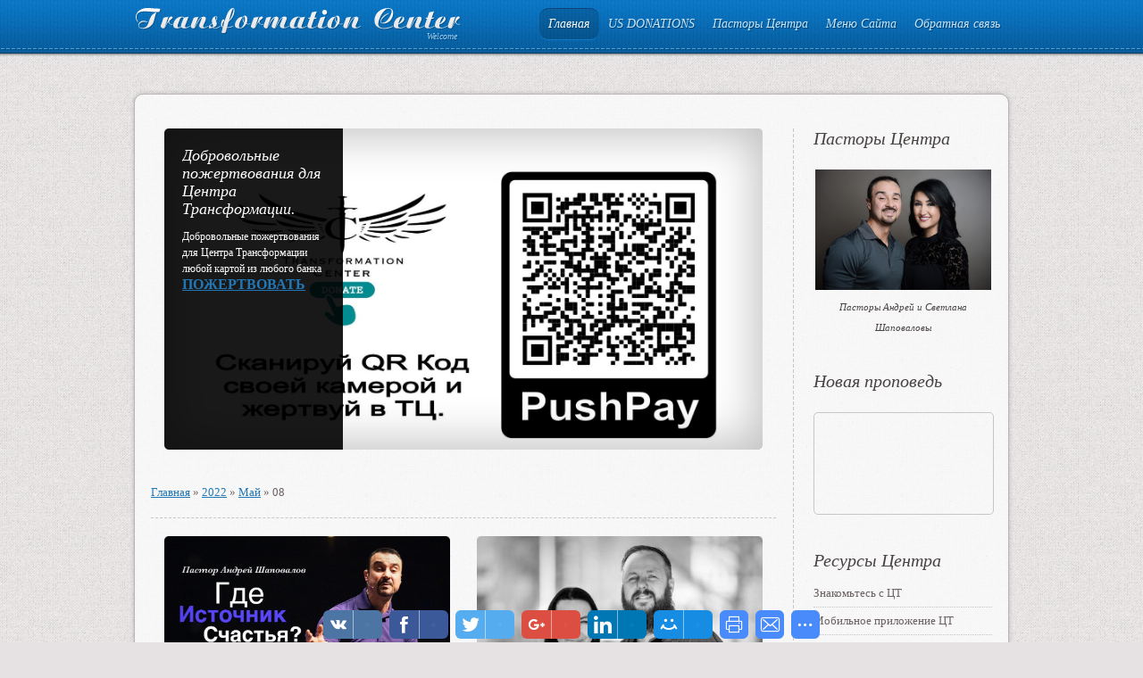

--- FILE ---
content_type: text/html; charset=UTF-8
request_url: http://g12life.org/blog/2022-05-08
body_size: 11698
content:
<!doctype html>
<html>
<head>
<meta charset="utf-8">
<title>08 Мая 2022 - Главная Страница - Transformation Center</title>
<link type="text/css" rel="StyleSheet" href="/_st/my.css" />

	<link rel="stylesheet" href="/.s/src/base.min.css" />
	<link rel="stylesheet" href="/.s/src/layer7.min.css" />

	<script src="/.s/src/jquery-1.12.4.min.js"></script>
	
	<script src="/.s/src/uwnd.min.js"></script>
	<script src="//s53.ucoz.net/cgi/uutils.fcg?a=uSD&ca=2&ug=999&isp=1&r=0.306107855044736"></script>
	<link rel="stylesheet" href="/.s/src/ulightbox/ulightbox.min.css" />
	<link rel="stylesheet" href="/.s/src/social.css" />
	<script src="/.s/src/ulightbox/ulightbox.min.js"></script>
	<script>
/* --- UCOZ-JS-DATA --- */
window.uCoz = {"layerType":7,"uLightboxType":1,"ssid":"044704237176142172222","language":"ru","country":"US","sign":{"7287":"Перейти на страницу с фотографией.","7254":"Изменить размер","3238":"Опции","5458":"Следующий","7251":"Запрошенный контент не может быть загружен. Пожалуйста, попробуйте позже.","5255":"Помощник","7252":"Предыдущий","3125":"Закрыть","7253":"Начать слайд-шоу","210178":"Замечания","10075":"Обязательны для выбора"},"module":"blog","site":{"id":"fg12life","domain":"g12life.org","host":"g12life.ucoz.org"}};
/* --- UCOZ-JS-CODE --- */
 function uSocialLogin(t) {
			var params = {"vkontakte":{"width":790,"height":400},"facebook":{"height":520,"width":950},"google":{"width":700,"height":600},"ok":{"width":710,"height":390},"yandex":{"height":515,"width":870}};
			var ref = escape(location.protocol + '//' + ('g12life.org' || location.hostname) + location.pathname + ((location.hash ? ( location.search ? location.search + '&' : '?' ) + 'rnd=' + Date.now() + location.hash : ( location.search || '' ))));
			window.open('/'+t+'?ref='+ref,'conwin','width='+params[t].width+',height='+params[t].height+',status=1,resizable=1,left='+parseInt((screen.availWidth/2)-(params[t].width/2))+',top='+parseInt((screen.availHeight/2)-(params[t].height/2)-20)+'screenX='+parseInt((screen.availWidth/2)-(params[t].width/2))+',screenY='+parseInt((screen.availHeight/2)-(params[t].height/2)-20));
			return false;
		}
		function TelegramAuth(user){
			user['a'] = 9; user['m'] = 'telegram';
			_uPostForm('', {type: 'POST', url: '/index/sub', data: user});
		}
function loginPopupForm(params = {}) { new _uWnd('LF', ' ', -250, -100, { closeonesc:1, resize:1 }, { url:'/index/40' + (params.urlParams ? '?'+params.urlParams : '') }) }
/* --- UCOZ-JS-END --- */
</script>

	<style>.UhideBlock{display:none; }</style>
	<script type="text/javascript">new Image().src = "//counter.yadro.ru/hit;noadsru?r"+escape(document.referrer)+(screen&&";s"+screen.width+"*"+screen.height+"*"+(screen.colorDepth||screen.pixelDepth))+";u"+escape(document.URL)+";"+Date.now();</script><script>new Image().src = "https://counter.yadro.ru/hit;s53s65counter?r"+escape(document.referrer)+((typeof(screen)=="undefined")?"":";s"+screen.width+"*"+screen.height+"*"+(screen.colorDepth?screen.colorDepth:screen.pixelDepth))+";u"+escape(document.URL)+";h"+escape(document.title.substring(0,150))+";"+Math.random();</script>
</head>
<body>
<div id="utbr8214" rel="s53"></div>
<div id="overlay">
<!--U1AHEADER1Z-->
<header>
<div id="header">
<div class="wrapper">
<div class="site-names"><span class="site-n"><a href="http://g12life.org/">Transformation Center</a></span><span class="site-d"><!-- <logo> -->Welcome<!-- </logo> --></span></div>
<nav>
<div id="catmenu">
<!-- <sblock_menu> -->
<!-- <bc> --><div id="uMenuDiv1" class="uMenuV" style="position:relative;"><ul class="uMenuRoot">
<li><div class="umn-tl"><div class="umn-tr"><div class="umn-tc"></div></div></div><div class="umn-ml"><div class="umn-mr"><div class="umn-mc"><div class="uMenuItem"><a href="/"><span>Главная</span></a></div></div></div></div><div class="umn-bl"><div class="umn-br"><div class="umn-bc"><div class="umn-footer"></div></div></div></div></li>
<li><div class="umn-tl"><div class="umn-tr"><div class="umn-tc"></div></div></div><div class="umn-ml"><div class="umn-mr"><div class="umn-mc"><div class="uMenuItem"><a href="https://pushpay.com/g/g12life"><span>US DONATIONS</span></a></div></div></div></div><div class="umn-bl"><div class="umn-br"><div class="umn-bc"><div class="umn-footer"></div></div></div></div></li>
<li style="position:relative;"><div class="umn-tl"><div class="umn-tr"><div class="umn-tc"></div></div></div><div class="umn-ml"><div class="umn-mr"><div class="umn-mc"><div class="uMenuItem"><div class="uMenuArrow"></div><a href="/"><span>Пасторы Центра</span></a></div></div></div></div><div class="umn-bl"><div class="umn-br"><div class="umn-bc"><div class="umn-footer"></div></div></div></div><ul style="display:none;">
<li><div class="uMenuItem"><a href="http://g12life.org/load/materialy_i_dokumenty/pastory_centra_transformacii/7-1-0-22"><span>Пасторы Андрей и Светлана</span></a></div></li>
<li><div class="uMenuItem"><a href="http://g12life.org/blog/propovedi_pastora/1-0-1"><span>Архив Проповедей Пастора</span></a></div></li>
<li><div class="uMenuItem"><a href="http://g12life.org/publ/1"><span>Статьи Пастора</span></a></div></li>
<li><div class="uMenuItem"><a href="https://twitter.com/PastorAndrey" target="_blank"><span>Twitter Пастора</span></a></div></li>
<li><div class="uMenuItem"><a href="http://instagram.com/tccipastor" target="_blank"><span>Instagram Пастора</span></a></div></li>
<li><div class="uMenuItem"><a href="http://shapovalov.us/" target="_blank"><span>Сайт Пастора</span></a></div></li>
<li><div class="uMenuItem"><a href="http://g12life.org/load/materialy_i_dokumenty/blagoslovi_pastora/7-1-0-24"><span>Благослови Семью Пастора</span></a></div></li></ul></li>
<li style="position:relative;"><div class="umn-tl"><div class="umn-tr"><div class="umn-tc"></div></div></div><div class="umn-ml"><div class="umn-mr"><div class="umn-mc"><div class="uMenuItem"><div class="uMenuArrow"></div><a href="/"><span>Меню Сайта</span></a></div></div></div></div><div class="umn-bl"><div class="umn-br"><div class="umn-bc"><div class="umn-footer"></div></div></div></div><ul style="display:none;">
<li><div class="uMenuItem"><a href="http://g12life.org/load/materialy_i_dokumenty/nashi_koordinaty/7-1-0-6" target="_blank"><span>Адрес и график</span></a></div></li>
<li><div class="uMenuItem"><a href="/index/0-2"><span>О сайте</span></a></div></li>
<li><div class="uMenuItem"><a href="http://g12life.org/blog/transformation_center_tv_prjamaja_transljacija/2014-05-05-7"><span>Прямая Трансляция (Live TV)</span></a></div></li>
<li><div class="uMenuItem"><a href="http://g12life.org/blog/transformation_center_online_radio_24_7/2014-01-02-12"><span>Радио Центра (24/7)</span></a></div></li>
<li><div class="uMenuItem"><a href="/load"><span>Архив Ресурсов</span></a></div></li>
<li><div class="uMenuItem"><a href="/publ"><span>Архив Материалов</span></a></div></li>
<li><div class="uMenuItem"><a href="http://g12life.org/load/materialy_centra/verouchenie_tcci/verouchenie_tcci/8-1-0-54"><span>Вероучение TCCI</span></a></div></li>
<li><div class="uMenuItem"><a href="http://g12life.org/load/materialy_i_dokumenty/pozhertvovanie/7-1-0-23"><span>Пожертвование</span></a></div></li>
<li><div class="uMenuItem"><a href="/faq"><span>FAQ (вопрос/ответ)</span></a></div></li></ul></li>
<li><div class="umn-tl"><div class="umn-tr"><div class="umn-tc"></div></div></div><div class="umn-ml"><div class="umn-mr"><div class="umn-mc"><div class="uMenuItem"><a href="/load/obratnaja_svjaz/1-1-0-3"><span>Обратная связь</span></a></div></div></div></div><div class="umn-bl"><div class="umn-br"><div class="umn-bc"><div class="umn-footer"></div></div></div></div></li></ul></div><script>$(function(){_uBuildMenu('#uMenuDiv1',0,document.location.href+'/','uMenuItemA','uMenuArrow',2500);})</script><!-- </bc> -->
<!-- </sblock_menu> -->
<div class="clr"></div>
</div>
</nav>
<div class="clr"></div>
</div>
</div>
</header>
<!--/U1AHEADER1Z-->
<div class="wrapper">
<div id="casing">
<div id="cas-s">
<!-- <middle> -->
<section>
<div id="content">
<!--U1SLIDER1Z--><div id="slider-b">
<div id="slider" class="flexslider">
<ul class="slides">
<li class="slide"> <a href="http://g12life.org/blog/dobrovolnye_pozhertvovanija_dlja_centra_transformacii_ljuboj_kartoj_iz_ljubogo_banka/2026-12-31-2488" class="slider-lnk"><img src="/_bl/24/95615150.jpg" alt="Добровольные пожертвования для Центра Трансформации."/><span class="post-shd"><span class="post-vw"></span></span></a> <div class="caption"> <div class="slide-dsc"> <div class="slide-ttl">Добровольные пожертвования для Центра Трансформации.</div> <div class="slide-txt"><script async src="https://pagead2.googlesyndication.com/pagead/js/adsbygoogle.js?client=ca-pub-7320471510738622"  crossorigin="anonymous"></script> <p><span style="font-size:12px;">Добровольные пожертвования для Центра Трансформации любой картой из любого банка</span><br /> <span style="font-size:16px;"><a href="https://pushpay.com/kiosk/g12life/OUfnl-LxpqjGumOhU5iQDA?src=wg-country-not-supported&amp;a=1&amp;f%5B0%5D=Tithes" target="_blank"><strong>ПОЖЕРТВОВАТЬ </strong></a></span></p>  <p>&nbsp;</p></div> </div> </div> </li><li class="slide"> <a href="http://g12life.org/blog/transformation_center_tv_prjamaja_transljacija_124_live_stream/2026-12-31-3116" class="slider-lnk"><img src="/_bl/31/35715574.jpg" alt="Transformation Center TV - Прямая трансляция &#124; Live Stream"/><span class="post-shd"><span class="post-vw"></span></span></a> <div class="caption"> <div class="slide-dsc"> <div class="slide-ttl">Transformation Center TV - Прямая трансляция &#124; Live Stream</div> <div class="slide-txt"><p><b>ПРЯМЫЕ ОНЛАЙН ТВ ТРАНСЛЯЦИИ </b><br /> <a href="https://www.youtube.com/user/TCCISouth/live" target="_blank">Смотрите нас в прямом эфире</a><a href="http://www.ustream.tv/channel/tcci-tv" target="_blank"> </a><br /> <b>Воскресенье 10:00</b> (Время Сиэтла)<br /> <b>Пятница 20:00</b> (Время Сиэтла)</p></div> </div> </div> </li><li class="slide"> <a href="http://g12life.org/blog/24_7_propovedi_i_molitvy_centra_transformacii/2026-12-29-3117" class="slider-lnk"><img src="/_bl/31/61807392.jpg" alt="24/7 Проповеди и молитвы Центра Трансформации"/><span class="post-shd"><span class="post-vw"></span></span></a> <div class="caption"> <div class="slide-dsc"> <div class="slide-ttl">24/7 Проповеди и молитвы Центра Трансформации</div> <div class="slide-txt"><p><span style="font-size:14px;"><strong>Проповеди и Молитвы<br /> Центра Трансформации 24/7</strong><br /> <span style="font-family:Arial,Helvetica,sans-serif;">Проповеди <a href="https://www.youtube.com/@AndreyShapovalovOfficial/streams">https://youtube.com</a><br /> Молитвы <a href="https://www.youtube.com/@TCCIcenter/streams">https://youtube.com</a></span></span></p></div> </div> </div> </li><li class="slide"> <a href="http://g12life.org/blog/slijanie_s_dukhom_pastor_andrej_shapovalov_01_02_26/2026-02-01-3732" class="slider-lnk"><img src="/_bl/37/78222497.jpg" alt="«СЛИЯНИЕ С ДУХОМ» Пастор Андрей Шаповалов (01/02/26)"/><span class="post-shd"><span class="post-vw"></span></span></a> <div class="caption"> <div class="slide-dsc"> <div class="slide-ttl">«СЛИЯНИЕ С ДУХОМ» Пастор Андрей Шаповалов (01/02/26)</div> <div class="slide-txt"><p>Персональное присутствие как единственное основание в последнее время Мы живём во время, когда Бог сотрясает всё, что может быть поколеблено.</p></div> </div> </div> </li><li class="slide"> <a href="http://g12life.org/blog/podschitaj_zatraty_pastor_daniil_shapovalov_01_02_26/2026-02-01-3734" class="slider-lnk"><img src="/_bl/37/39607025.jpg" alt="«Подсчитай затраты» Пастор Даниил Шаповалов (01/02/26)"/><span class="post-shd"><span class="post-vw"></span></span></a> <div class="caption"> <div class="slide-dsc"> <div class="slide-ttl">«Подсчитай затраты» Пастор Даниил Шаповалов (01/02/26)</div> <div class="slide-txt"><p>&laquo;Подсчитай затраты&raquo; Пастор Даниил Шаповалов (01/02/26)</p></div> </div> </div> </li>
</ul>
<span class="scorn ctl"></span>
<span class="scorn ctr"></span>
<span class="scorn cbl"></span>
<span class="scorn cbr"></span>
</div>
<script type="text/javascript">
$(document).ready(function(){
$("#slider.flexslider").flexslider({
animation: "slide",
easing: "easeOutExpo",
slideshowSpeed: 5000,
animationSpeed: 1000,
directionNav: false
});
});
</script>
</div><!--/U1SLIDER1Z-->
<!-- <body> --><div class="dt-bar"><a href="/blog/"><!--<s5176>-->Главная<!--</s>--></a> » <a class="dateBar breadcrumb-item" href="/blog/2022-00">2022</a> <span class="breadcrumb-sep">&raquo;</span> <a class="dateBar breadcrumb-item" href="/blog/2022-05">Май</a> <span class="breadcrumb-sep">&raquo;</span> <span class="breadcrumb-curr">08</span></div>
<table border="0" width="100%" cellspacing="0" cellpadding="0" class="dayAllEntries"><tr><td class="archiveEntries"><div id="entryID2994"><div class="post-i">
<div class="post-ib">
<a href="/_bl/29/46541191.jpg" class="post-lnk ulightbox">
<span class="post-img">
<span class="post-shd">
<span class="post-vw"></span>
</span>
<img src="/_bl/29/46541191.jpg" alt="Пастор Андрей Шаповалов «Где источник счастья?» &#124; Pastor Andrey Shapovalov «Where is the source of happiness?» (05/08/22)" />
<span class="scorn ctl"></span>
<span class="scorn ctr"></span>
<span class="scorn cbl"></span>
<span class="scorn cbr"></span>
</span>
</a>
</div>
<div class="post-tb">
<div class="post-ttl"><a href="/blog/pastor_andrej_shapovalov_gde_istochnik_schastja_124_pastor_andrey_shapovalov_where_is_the_source_of_happiness_05_08_22/2022-05-08-2994">Пастор Андрей Шаповалов «Где источник счастья?» &#124; Pastor Andrey Shapovalov «Where is the source of happiness?» (05/08/22)</a></div>
<div class="post-mt">
2022-05-08
</div>
<div class="post-txt"><p>Счастлив ли ты? Честно сказать это самый простой и примитивный вопрос, но ответить на него очень сложно...</p></div>
</div>
<div class="clr"></div>
<div class="post-mr"><a href="/blog/pastor_andrej_shapovalov_gde_istochnik_schastja_124_pastor_andrey_shapovalov_where_is_the_source_of_happiness_05_08_22/2022-05-08-2994">Подробнее →</a></div>
</div></div><div id="entryID2997"><div class="post-i">
<div class="post-ib">
<a href="/_bl/29/97420334.jpg" class="post-lnk ulightbox">
<span class="post-img">
<span class="post-shd">
<span class="post-vw"></span>
</span>
<img src="/_bl/29/97420334.jpg" alt="Пастор Евгений Шипук «Где твоя вера?» (Portland) (05/08/22)" />
<span class="scorn ctl"></span>
<span class="scorn ctr"></span>
<span class="scorn cbl"></span>
<span class="scorn cbr"></span>
</span>
</a>
</div>
<div class="post-tb">
<div class="post-ttl"><a href="/blog/pastor_evgenij_shipuk_gde_tvoja_vera_portland_05_08_22/2022-05-08-2997">Пастор Евгений Шипук «Где твоя вера?» (Portland) (05/08/22)</a></div>
<div class="post-mt">
2022-05-08
</div>
<div class="post-txt"><p>Пастор Евгений Шипук &laquo;Где твоя вера?&raquo; (Portland) (05/08/22)</p></div>
</div>
<div class="clr"></div>
<div class="post-mr"><a href="/blog/pastor_evgenij_shipuk_gde_tvoja_vera_portland_05_08_22/2022-05-08-2997">Подробнее →</a></div>
</div></div></td></tr></table><!-- </body> -->
</div>
</section>
<aside>
<div id="sidebar">
<!--U1CLEFTER1Z--><!-- <block1> -->
<div class="sidebox"><div class="sidetitle"><span><!-- <bt> -->Пасторы Центра</span><br><br><div align="center"><a href="http://g12life.org/load/materialy_i_dokumenty/pastory_centra_transformacii/7-1-0-22" target="_self"><img src="http://shapovalov.us/_ph/1/680758360.jpg" width="197" height="135"></a><br><span style="font-size: 8pt;">Пасторы Андрей и Светлана<br>Шаповаловы</span><br></div></div>
 <!-- </bc> --></div>
<!-- </block1> -->

<div class="sidebox"><div class="sidetitle"><span>Новая проповедь<!-- </bt> --></span></div>
<p style="text-align: center;"><iframe width="200" height="113" src="https://www.youtube.com/embed/0m0J1I_11U0?si=s0aGOv2-DbnbsxbR" title="YouTube video player" frameborder="0" allow="accelerometer; autoplay; clipboard-write; encrypted-media; gyroscope; picture-in-picture; web-share" referrerpolicy="strict-origin-when-cross-origin" allowfullscreen></iframe></p>
<div class="sidebox"><div class="sidetitle"><span><!-- <bt> --><br>Ресурсы Центра<!-- </bt> --></span></div>
 <div class="inner"><!-- <bc> --><ul>
 <li><a href="http://g12life.org/blog/transformation_center_10_years_anniversary_december_28_2014_5_00_pm_124_desjatiletnij_jubilej_centra_transformacii_dekabr_28_2014_17_00/2015-01-18-1011">Знакомьтесь с ЦТ</a></li>
 <li><a href="http://g12life.org/blog/privet_semja_u_nas_otlichnaja_novost_uzhe_sozdan_nash_tcci_app/2020-07-23-2474">Мобильное приложение ЦТ</a></li>
 <li><a href="http://g12life.org/news">Предстоящие события</a></li>
 <li><a href="http://g12life.org/publ/audio_arkhiv/audio_arkhiv_mp3/2-1-0-19">Аудио (Архив)</a></li>
 <li><a href="http://g12life.org/publ/video_arkhiv/3">Видео (Архив)</a></li>
 <li><a href="http://g12life.org/blog/propovedi_pastora/1-0-1">Проповеди пастора</a></li>
 <li><a href="http://g12life.org/blog/drugie_propovedniki_v_tcci/1-0-5">Проповеди команды</a></li>
 <li><a href="http://g12life.org/publ/konferencii/5">Конференции</a></li>
 <li><a href="http://g12life.org/blog/shkoly/1-0-15">Школы</a></li>
 <li><a href="http://g12life.org/blog/domashki_s_pastorom_andreem/1-0-16">Домашки</a></li>
 <li><a href="http://g12life.org/blog/molitvy_centra/1-0-9">Молитвы TCCI</a></li> 
 <li><a href="http://g12life.org/blog/remiksy/1-0-11">Ремиксы</a></li>
 <li><a href="http://g12life.org/blog/tc_band_worship/1-0-3">TC Band Worship</a></li>
 <li><a href="http://g12life.org/publ/audio_arkhiv/skachat_muzyku/2-1-0-112">Музыка</a></li>
 <li><a href="http://g12life.org/publ/1">Статьи</a></li>
 <li><a href="http://g12life.org/blog/knigi/1-0-13">Книги</a></li>
 <li><a href="http://g12life.org/load/materialy_i_dokumenty/material_po_vedeniju_g12/7-1-0-11">Ведение G12</a></li>
 <li><a href="http://g12life.org/load/materialy_i_dokumenty/material_po_inkaunteru/7-1-0-20">Инкаунтер</a></li>
 <li><a href="http://g12life.org/blog/svidetelstva_i_otzyvy/1-0-10">Cвидетельства</a></li>
 <li><a href="http://g12life.org/load/kalendar_sobytij/kalendar_sobytij_centra/5-1-0-5">Календарь событий</a></li>
 <li><a href="javascript://" onclick="window.open('ht'+'tp://users3.smartgb.com/g/g.php?a=s&amp;i=g32-03513-df');return false;" rel="nofollow">Гостевая книга</a></li>
 <li><a href="http://g12life.org/load/materialy_i_dokumenty/nashi_koordinaty/7-1-0-6">Наши координаты</a></li>
 <li><a href="http://g12life.org/load/materialy_i_dokumenty/pozhertvovanie/7-1-0-23">Пожертвование</a></li>
 <li><a href="javascript://" onclick="window.open('ht'+'tp://pushpay.com/g/g12life');return false;" rel="nofollow">US Donations</a></li>
 <li><a href="javascript://" onclick="window.open('ht'+'tp://g12vision.net');return false;" rel="nofollow">Церкви в Завете (TCCN)</a></li>
 
<head><script async src="https://pagead2.googlesyndication.com/pagead/js/adsbygoogle.js?client=ca-pub-7320471510738622"
 crossorigin="anonymous"></script>
</head>
 </ul><!-- </bc> --></div>
 <div class="clr">&nbsp;</div>
 </div>
<!-- </block1> -->

<!-- <block2> -->

<div class="box bg-color1">
 <div class="indents">
 <div class="sidetitle"><!-- <bt> --><!--<s5158>--><!--<s5158>--><!--<s5158>--><!--<s5158>-->Форма входа<!--</s>--><!--</s>--><!--</s>--><!--</s>--><!-- </bt> --></div>
 <div class="blockcontent"><!-- <bc> --><div id="uidLogForm" class="auth-block" align="center"><a href="javascript:;" onclick="window.open('https://login.uid.me/?site=fg12life&ref='+escape(location.protocol + '//' + ('g12life.org' || location.hostname) + location.pathname + ((location.hash ? ( location.search ? location.search + '&' : '?' ) + 'rnd=' + Date.now() + location.hash : ( location.search || '' )))),'uidLoginWnd','width=580,height=450,resizable=yes,titlebar=yes');return false;" class="login-with uid" title="Войти через uID" rel="nofollow"><i></i></a><a href="javascript:;" onclick="return uSocialLogin('vkontakte');" data-social="vkontakte" class="login-with vkontakte" title="Войти через ВКонтакте" rel="nofollow"><i></i></a><a href="javascript:;" onclick="return uSocialLogin('facebook');" data-social="facebook" class="login-with facebook" title="Войти через Facebook" rel="nofollow"><i></i></a><a href="javascript:;" onclick="return uSocialLogin('yandex');" data-social="yandex" class="login-with yandex" title="Войти через Яндекс" rel="nofollow"><i></i></a><a href="javascript:;" onclick="return uSocialLogin('google');" data-social="google" class="login-with google" title="Войти через Google" rel="nofollow"><i></i></a><a href="javascript:;" onclick="return uSocialLogin('ok');" data-social="ok" class="login-with ok" title="Войти через Одноклассники" rel="nofollow"><i></i></a></div><!-- </bc> --></div>
 </div>
 </div>

<!-- </block2> -->

<!-- <block9881> -->

<div class="sidebox"><div class="sidetitle"><span><!-- <bt> -->Предстоящие события<!-- </bt> --></span></div>
 <div class="inner"><!-- <bc> --><div class="pop-i"> <div class="pop-ib">  <a href="http://g12life.org/news/inkauntery_2026_124_encounters_2026/2026-12-01-44" class="pop-lnk"> <span class="pop-img"> <span class="pop-shd"> <span class="pop-vw"></span> </span> <img src="http://g12life.org/_nw/0/37543149.jpg" alt="Инкаунтеры 2026 Encounters 2026" /> <span class="scorn ctl"></span> <span class="scorn ctr"></span> <span class="scorn cbl"></span> <span class="scorn cbr"></span> </span> </a>  </div> <div class="pop-tb"> <div class="pop-ttl"><a href="http://g12life.org/news/inkauntery_2026_124_encounters_2026/2026-12-01-44">Инкаунтеры 2026 Encounters 2026</a></div> </div> <div class="clr"></div> </div><!-- </bc> --></div>
 <div class="clr">&nbsp;</div>
 </div>

<!-- </block9881> -->

<!-- <block10> -->

<div class="sidebox"><div class="sidetitle"><span><!-- <bt> --><!--<s5171>-->Календарь<!--</s>--><!-- </bt> --></span></div>
 <div class="inner"><div align="center"><!-- <bc> -->
		<table border="0" cellspacing="1" cellpadding="2" class="calTable">
			<tr><td align="center" class="calMonth" colspan="7"><a title="Апрель 2022" class="calMonthLink cal-month-link-prev" rel="nofollow" href="/blog/2022-04">&laquo;</a>&nbsp; <a class="calMonthLink cal-month-current" rel="nofollow" href="/blog/2022-05">Май 2022</a> &nbsp;<a title="Июнь 2022" class="calMonthLink cal-month-link-next" rel="nofollow" href="/blog/2022-06">&raquo;</a></td></tr>
		<tr>
			<td align="center" class="calWday">Пн</td>
			<td align="center" class="calWday">Вт</td>
			<td align="center" class="calWday">Ср</td>
			<td align="center" class="calWday">Чт</td>
			<td align="center" class="calWday">Пт</td>
			<td align="center" class="calWdaySe">Сб</td>
			<td align="center" class="calWdaySu">Вс</td>
		</tr><tr><td>&nbsp;</td><td>&nbsp;</td><td>&nbsp;</td><td>&nbsp;</td><td>&nbsp;</td><td>&nbsp;</td><td align="center" class="calMdayIs"><a class="calMdayLink" href="/blog/2022-05-01" title="2 Сообщений">1</a></td></tr><tr><td align="center" class="calMday">2</td><td align="center" class="calMday">3</td><td align="center" class="calMday">4</td><td align="center" class="calMday">5</td><td align="center" class="calMdayIs"><a class="calMdayLink" href="/blog/2022-05-06" title="1 Сообщений">6</a></td><td align="center" class="calMday">7</td><td align="center" class="calMdayIsA"><a class="calMdayLink" href="/blog/2022-05-08" title="2 Сообщений">8</a></td></tr><tr><td align="center" class="calMdayIs"><a class="calMdayLink" href="/blog/2022-05-09" title="1 Сообщений">9</a></td><td align="center" class="calMdayIs"><a class="calMdayLink" href="/blog/2022-05-10" title="1 Сообщений">10</a></td><td align="center" class="calMday">11</td><td align="center" class="calMday">12</td><td align="center" class="calMdayIs"><a class="calMdayLink" href="/blog/2022-05-13" title="1 Сообщений">13</a></td><td align="center" class="calMday">14</td><td align="center" class="calMdayIs"><a class="calMdayLink" href="/blog/2022-05-15" title="3 Сообщений">15</a></td></tr><tr><td align="center" class="calMday">16</td><td align="center" class="calMday">17</td><td align="center" class="calMday">18</td><td align="center" class="calMday">19</td><td align="center" class="calMdayIs"><a class="calMdayLink" href="/blog/2022-05-20" title="1 Сообщений">20</a></td><td align="center" class="calMday">21</td><td align="center" class="calMdayIs"><a class="calMdayLink" href="/blog/2022-05-22" title="3 Сообщений">22</a></td></tr><tr><td align="center" class="calMday">23</td><td align="center" class="calMday">24</td><td align="center" class="calMday">25</td><td align="center" class="calMday">26</td><td align="center" class="calMdayIs"><a class="calMdayLink" href="/blog/2022-05-27" title="1 Сообщений">27</a></td><td align="center" class="calMday">28</td><td align="center" class="calMdayIs"><a class="calMdayLink" href="/blog/2022-05-29" title="4 Сообщений">29</a></td></tr><tr><td align="center" class="calMday">30</td><td align="center" class="calMday">31</td></tr></table><!-- </bc> --></div></div>
 <div class="clr">&nbsp;</div>
 </div>

<!-- </block10> -->

<!-- <block7> -->

<div class="box bg-color2">
 <div class="indents">
 <div class="sidetitle"><!-- <bt> --><!--<s3163>-->Поиск<!--</s>--><!-- </bt> --></div>
 <div class="blockcontent"><div align="center"><!-- <bc> -->
		<div class="searchForm">
			<form onsubmit="this.sfSbm.disabled=true" method="get" style="margin:0" action="/search/">
				<div align="center" class="schQuery">
					<input type="text" name="q" maxlength="30" size="20" class="queryField" />
				</div>
				<div align="center" class="schBtn">
					<input type="submit" class="searchSbmFl" name="sfSbm" value="Найти" />
				</div>
				<input type="hidden" name="t" value="0">
			</form>
		</div><!-- </bc> --></div></div>
 </div>
 </div>

<!-- </block7> -->

<!-- <block3156> -->

<div class="sidebox"><div class="sidetitle"><span><!-- <bt> -->Метки<!-- </bt> --></span></div>
 <div class="inner"><!-- <bc> --><noindex><a style="font-size:8pt;" href="/search/g12/" rel="nofollow" class="eTag eTagGr8">g12</a> <a style="font-size:8pt;" href="/search/%D0%92%D1%81%D1%82%D1%80%D0%B5%D1%87%D0%B0%20%D1%81%20%D0%91%D0%BE%D0%B3%D0%BE%D0%BC/" rel="nofollow" class="eTag eTagGr8">Встреча с Богом</a> <a style="font-size:8pt;" href="/search/%D0%98%D0%BD%D0%BA%D0%B0%D1%83%D0%BD%D1%82%D0%B5%D1%80/" rel="nofollow" class="eTag eTagGr8">Инкаунтер</a> <a style="font-size:8pt;" href="/search/%D0%9E%D1%81%D0%B2%D0%BE%D0%B1%D0%BE%D0%B6%D0%B4%D0%B5%D0%BD%D0%B8%D0%B5/" rel="nofollow" class="eTag eTagGr8">Освобождение</a> <a style="font-size:14pt;" href="/search/%D0%9C%D0%BE%D0%BB%D0%B8%D1%82%D0%B2%D0%B0/" rel="nofollow" class="eTag eTagGr14">Молитва</a> <a style="font-size:8pt;" href="/search/TCCI/" rel="nofollow" class="eTag eTagGr8">TCCI</a> <a style="font-size:14pt;" href="/search/%D0%A1%D0%B2%D0%B8%D0%B4%D0%B5%D1%82%D0%B5%D0%BB%D1%8C%D1%81%D1%82%D0%B2%D0%BE/" rel="nofollow" class="eTag eTagGr14">Свидетельство</a> <a style="font-size:19pt;" href="/search/%D0%90%D0%BD%D0%B4%D1%80%D0%B5%D0%B9%20%D0%A8%D0%B0%D0%BF%D0%BE%D0%B2%D0%B0%D0%BB%D0%BE%D0%B2/" rel="nofollow" class="eTag eTagGr19">Андрей Шаповалов</a> <a style="font-size:19pt;" href="/search/%D0%9F%D1%80%D0%BE%D0%BF%D0%BE%D0%B2%D0%B5%D0%B4%D1%8C/" rel="nofollow" class="eTag eTagGr19">Проповедь</a> <a style="font-size:8pt;" href="/search/%D0%92%D0%BE%D1%81%D0%BA%D1%80%D0%B5%D1%81%D0%BD%D0%BE%D0%B5%20%D0%A1%D0%BB%D1%83%D0%B6%D0%B5%D0%BD%D0%B8%D0%B5/" rel="nofollow" class="eTag eTagGr8">Воскресное Служение</a> <a style="font-size:8pt;" href="/search/%D0%9A%D0%BE%D0%BD%D1%84%D0%B5%D1%80%D0%B5%D0%BD%D1%86%D0%B8%D1%8F/" rel="nofollow" class="eTag eTagGr8">Конференция</a> <a style="font-size:25pt;" href="/search/Worship/" rel="nofollow" class="eTag eTagGr25">Worship</a> <a style="font-size:8pt;" href="/search/TC%20Band/" rel="nofollow" class="eTag eTagGr8">TC Band</a> <a style="font-size:8pt;" href="/search/Transformation%20Center/" rel="nofollow" class="eTag eTagGr8">Transformation Center</a> <a style="font-size:14pt;" href="/search/%D0%BF%D0%B0%D1%81%D1%82%D0%BE%D1%80/" rel="nofollow" class="eTag eTagGr14">пастор</a> <a style="font-size:8pt;" href="/search/%D0%A1%D0%B0%D1%82%D0%B0%D0%BD%D0%B0/" rel="nofollow" class="eTag eTagGr8">Сатана</a> </noindex><!-- </bc> --></div>
 <div class="clr">&nbsp;</div>
 </div>

<!-- </block3156> -->

<!-- <block2> -->

<!-- </block2> -->

<!-- <block4> -->

<!-- </block4> -->

<!-- <block11> -->

<div class="sidebox"><div class="sidetitle"><span><!-- <bt> --><!--<s5347>-->Архив записей<!--</s>--><!-- </bt> --></span></div>
 <div class="inner"><!-- <bc> --><ul class="archUl"><li class="archLi"><a class="archLink" href="/blog/2010-03">2010 Март</a></li><li class="archLi"><a class="archLink" href="/blog/2010-04">2010 Апрель</a></li><li class="archLi"><a class="archLink" href="/blog/2010-05">2010 Май</a></li><li class="archLi"><a class="archLink" href="/blog/2010-06">2010 Июнь</a></li><li class="archLi"><a class="archLink" href="/blog/2010-07">2010 Июль</a></li><li class="archLi"><a class="archLink" href="/blog/2010-08">2010 Август</a></li><li class="archLi"><a class="archLink" href="/blog/2010-09">2010 Сентябрь</a></li><li class="archLi"><a class="archLink" href="/blog/2010-10">2010 Октябрь</a></li><li class="archLi"><a class="archLink" href="/blog/2010-11">2010 Ноябрь</a></li><li class="archLi"><a class="archLink" href="/blog/2010-12">2010 Декабрь</a></li><li class="archLi"><a class="archLink" href="/blog/2011-01">2011 Январь</a></li><li class="archLi"><a class="archLink" href="/blog/2011-02">2011 Февраль</a></li><li class="archLi"><a class="archLink" href="/blog/2011-03">2011 Март</a></li><li class="archLi"><a class="archLink" href="/blog/2011-04">2011 Апрель</a></li><li class="archLi"><a class="archLink" href="/blog/2011-05">2011 Май</a></li><li class="archLi"><a class="archLink" href="/blog/2011-06">2011 Июнь</a></li><li class="archLi"><a class="archLink" href="/blog/2011-07">2011 Июль</a></li><li class="archLi"><a class="archLink" href="/blog/2011-08">2011 Август</a></li><li class="archLi"><a class="archLink" href="/blog/2011-09">2011 Сентябрь</a></li><li class="archLi"><a class="archLink" href="/blog/2011-10">2011 Октябрь</a></li><li class="archLi"><a class="archLink" href="/blog/2011-11">2011 Ноябрь</a></li><li class="archLi"><a class="archLink" href="/blog/2011-12">2011 Декабрь</a></li><li class="archLi"><a class="archLink" href="/blog/2012-01">2012 Январь</a></li><li class="archLi"><a class="archLink" href="/blog/2012-02">2012 Февраль</a></li><li class="archLi"><a class="archLink" href="/blog/2012-03">2012 Март</a></li><li class="archLi"><a class="archLink" href="/blog/2012-04">2012 Апрель</a></li><li class="archLi"><a class="archLink" href="/blog/2012-05">2012 Май</a></li><li class="archLi"><a class="archLink" href="/blog/2012-06">2012 Июнь</a></li><li class="archLi"><a class="archLink" href="/blog/2012-07">2012 Июль</a></li><li class="archLi"><a class="archLink" href="/blog/2012-08">2012 Август</a></li><li class="archLi"><a class="archLink" href="/blog/2012-09">2012 Сентябрь</a></li><li class="archLi"><a class="archLink" href="/blog/2012-10">2012 Октябрь</a></li><li class="archLi"><a class="archLink" href="/blog/2012-11">2012 Ноябрь</a></li><li class="archLi"><a class="archLink" href="/blog/2012-12">2012 Декабрь</a></li><li class="archLi"><a class="archLink" href="/blog/2013-01">2013 Январь</a></li><li class="archLi"><a class="archLink" href="/blog/2013-02">2013 Февраль</a></li><li class="archLi"><a class="archLink" href="/blog/2013-03">2013 Март</a></li><li class="archLi"><a class="archLink" href="/blog/2013-04">2013 Апрель</a></li><li class="archLi"><a class="archLink" href="/blog/2013-05">2013 Май</a></li><li class="archLi"><a class="archLink" href="/blog/2013-06">2013 Июнь</a></li><li class="archLi"><a class="archLink" href="/blog/2013-07">2013 Июль</a></li><li class="archLi"><a class="archLink" href="/blog/2013-08">2013 Август</a></li><li class="archLi"><a class="archLink" href="/blog/2013-09">2013 Сентябрь</a></li><li class="archLi"><a class="archLink" href="/blog/2013-10">2013 Октябрь</a></li><li class="archLi"><a class="archLink" href="/blog/2013-11">2013 Ноябрь</a></li><li class="archLi"><a class="archLink" href="/blog/2013-12">2013 Декабрь</a></li><li class="archLi"><a class="archLink" href="/blog/2014-01">2014 Январь</a></li><li class="archLi"><a class="archLink" href="/blog/2014-02">2014 Февраль</a></li><li class="archLi"><a class="archLink" href="/blog/2014-03">2014 Март</a></li><li class="archLi"><a class="archLink" href="/blog/2014-04">2014 Апрель</a></li><li class="archLi"><a class="archLink" href="/blog/2014-05">2014 Май</a></li><li class="archLi"><a class="archLink" href="/blog/2014-06">2014 Июнь</a></li><li class="archLi"><a class="archLink" href="/blog/2014-07">2014 Июль</a></li><li class="archLi"><a class="archLink" href="/blog/2014-08">2014 Август</a></li><li class="archLi"><a class="archLink" href="/blog/2014-09">2014 Сентябрь</a></li><li class="archLi"><a class="archLink" href="/blog/2014-10">2014 Октябрь</a></li><li class="archLi"><a class="archLink" href="/blog/2014-11">2014 Ноябрь</a></li><li class="archLi"><a class="archLink" href="/blog/2014-12">2014 Декабрь</a></li><li class="archLi"><a class="archLink" href="/blog/2015-01">2015 Январь</a></li><li class="archLi"><a class="archLink" href="/blog/2015-02">2015 Февраль</a></li><li class="archLi"><a class="archLink" href="/blog/2015-03">2015 Март</a></li><li class="archLi"><a class="archLink" href="/blog/2015-04">2015 Апрель</a></li><li class="archLi"><a class="archLink" href="/blog/2015-05">2015 Май</a></li><li class="archLi"><a class="archLink" href="/blog/2015-06">2015 Июнь</a></li><li class="archLi"><a class="archLink" href="/blog/2015-07">2015 Июль</a></li><li class="archLi"><a class="archLink" href="/blog/2015-08">2015 Август</a></li><li class="archLi"><a class="archLink" href="/blog/2015-09">2015 Сентябрь</a></li><li class="archLi"><a class="archLink" href="/blog/2015-10">2015 Октябрь</a></li><li class="archLi"><a class="archLink" href="/blog/2015-11">2015 Ноябрь</a></li><li class="archLi"><a class="archLink" href="/blog/2015-12">2015 Декабрь</a></li><li class="archLi"><a class="archLink" href="/blog/2016-01">2016 Январь</a></li><li class="archLi"><a class="archLink" href="/blog/2016-02">2016 Февраль</a></li><li class="archLi"><a class="archLink" href="/blog/2016-03">2016 Март</a></li><li class="archLi"><a class="archLink" href="/blog/2016-04">2016 Апрель</a></li><li class="archLi"><a class="archLink" href="/blog/2016-05">2016 Май</a></li><li class="archLi"><a class="archLink" href="/blog/2016-06">2016 Июнь</a></li><li class="archLi"><a class="archLink" href="/blog/2016-07">2016 Июль</a></li><li class="archLi"><a class="archLink" href="/blog/2016-08">2016 Август</a></li><li class="archLi"><a class="archLink" href="/blog/2016-09">2016 Сентябрь</a></li><li class="archLi"><a class="archLink" href="/blog/2016-10">2016 Октябрь</a></li><li class="archLi"><a class="archLink" href="/blog/2016-11">2016 Ноябрь</a></li><li class="archLi"><a class="archLink" href="/blog/2016-12">2016 Декабрь</a></li><li class="archLi"><a class="archLink" href="/blog/2017-01">2017 Январь</a></li><li class="archLi"><a class="archLink" href="/blog/2017-02">2017 Февраль</a></li><li class="archLi"><a class="archLink" href="/blog/2017-03">2017 Март</a></li><li class="archLi"><a class="archLink" href="/blog/2017-04">2017 Апрель</a></li><li class="archLi"><a class="archLink" href="/blog/2017-05">2017 Май</a></li><li class="archLi"><a class="archLink" href="/blog/2017-06">2017 Июнь</a></li><li class="archLi"><a class="archLink" href="/blog/2017-07">2017 Июль</a></li><li class="archLi"><a class="archLink" href="/blog/2017-08">2017 Август</a></li><li class="archLi"><a class="archLink" href="/blog/2017-09">2017 Сентябрь</a></li><li class="archLi"><a class="archLink" href="/blog/2017-10">2017 Октябрь</a></li><li class="archLi"><a class="archLink" href="/blog/2017-11">2017 Ноябрь</a></li><li class="archLi"><a class="archLink" href="/blog/2017-12">2017 Декабрь</a></li><li class="archLi"><a class="archLink" href="/blog/2018-01">2018 Январь</a></li><li class="archLi"><a class="archLink" href="/blog/2018-02">2018 Февраль</a></li><li class="archLi"><a class="archLink" href="/blog/2018-03">2018 Март</a></li><li class="archLi"><a class="archLink" href="/blog/2018-04">2018 Апрель</a></li><li class="archLi"><a class="archLink" href="/blog/2018-05">2018 Май</a></li><li class="archLi"><a class="archLink" href="/blog/2018-06">2018 Июнь</a></li><li class="archLi"><a class="archLink" href="/blog/2018-07">2018 Июль</a></li><li class="archLi"><a class="archLink" href="/blog/2018-08">2018 Август</a></li><li class="archLi"><a class="archLink" href="/blog/2018-09">2018 Сентябрь</a></li><li class="archLi"><a class="archLink" href="/blog/2018-10">2018 Октябрь</a></li><li class="archLi"><a class="archLink" href="/blog/2018-11">2018 Ноябрь</a></li><li class="archLi"><a class="archLink" href="/blog/2018-12">2018 Декабрь</a></li><li class="archLi"><a class="archLink" href="/blog/2019-01">2019 Январь</a></li><li class="archLi"><a class="archLink" href="/blog/2019-02">2019 Февраль</a></li><li class="archLi"><a class="archLink" href="/blog/2019-03">2019 Март</a></li><li class="archLi"><a class="archLink" href="/blog/2019-04">2019 Апрель</a></li><li class="archLi"><a class="archLink" href="/blog/2019-05">2019 Май</a></li><li class="archLi"><a class="archLink" href="/blog/2019-06">2019 Июнь</a></li><li class="archLi"><a class="archLink" href="/blog/2019-07">2019 Июль</a></li><li class="archLi"><a class="archLink" href="/blog/2019-08">2019 Август</a></li><li class="archLi"><a class="archLink" href="/blog/2019-09">2019 Сентябрь</a></li><li class="archLi"><a class="archLink" href="/blog/2019-10">2019 Октябрь</a></li><li class="archLi"><a class="archLink" href="/blog/2019-11">2019 Ноябрь</a></li><li class="archLi"><a class="archLink" href="/blog/2019-12">2019 Декабрь</a></li><li class="archLi"><a class="archLink" href="/blog/2020-01">2020 Январь</a></li><li class="archLi"><a class="archLink" href="/blog/2020-02">2020 Февраль</a></li><li class="archLi"><a class="archLink" href="/blog/2020-03">2020 Март</a></li><li class="archLi"><a class="archLink" href="/blog/2020-04">2020 Апрель</a></li><li class="archLi"><a class="archLink" href="/blog/2020-05">2020 Май</a></li><li class="archLi"><a class="archLink" href="/blog/2020-06">2020 Июнь</a></li><li class="archLi"><a class="archLink" href="/blog/2020-07">2020 Июль</a></li><li class="archLi"><a class="archLink" href="/blog/2020-08">2020 Август</a></li><li class="archLi"><a class="archLink" href="/blog/2020-09">2020 Сентябрь</a></li><li class="archLi"><a class="archLink" href="/blog/2020-10">2020 Октябрь</a></li><li class="archLi"><a class="archLink" href="/blog/2020-11">2020 Ноябрь</a></li><li class="archLi"><a class="archLink" href="/blog/2020-12">2020 Декабрь</a></li><li class="archLi"><a class="archLink" href="/blog/2021-01">2021 Январь</a></li><li class="archLi"><a class="archLink" href="/blog/2021-02">2021 Февраль</a></li><li class="archLi"><a class="archLink" href="/blog/2021-03">2021 Март</a></li><li class="archLi"><a class="archLink" href="/blog/2021-04">2021 Апрель</a></li><li class="archLi"><a class="archLink" href="/blog/2021-05">2021 Май</a></li><li class="archLi"><a class="archLink" href="/blog/2021-06">2021 Июнь</a></li><li class="archLi"><a class="archLink" href="/blog/2021-07">2021 Июль</a></li><li class="archLi"><a class="archLink" href="/blog/2021-08">2021 Август</a></li><li class="archLi"><a class="archLink" href="/blog/2021-09">2021 Сентябрь</a></li><li class="archLi"><a class="archLink" href="/blog/2021-10">2021 Октябрь</a></li><li class="archLi"><a class="archLink" href="/blog/2021-11">2021 Ноябрь</a></li><li class="archLi"><a class="archLink" href="/blog/2021-12">2021 Декабрь</a></li><li class="archLi"><a class="archLink" href="/blog/2022-01">2022 Январь</a></li><li class="archLi"><a class="archLink" href="/blog/2022-02">2022 Февраль</a></li><li class="archLi"><a class="archLink" href="/blog/2022-03">2022 Март</a></li><li class="archLi"><a class="archLink" href="/blog/2022-04">2022 Апрель</a></li><li class="archLi"><a class="archLink" href="/blog/2022-05">2022 Май</a></li><li class="archLi"><a class="archLink" href="/blog/2022-06">2022 Июнь</a></li><li class="archLi"><a class="archLink" href="/blog/2022-07">2022 Июль</a></li><li class="archLi"><a class="archLink" href="/blog/2022-08">2022 Август</a></li><li class="archLi"><a class="archLink" href="/blog/2022-09">2022 Сентябрь</a></li><li class="archLi"><a class="archLink" href="/blog/2022-10">2022 Октябрь</a></li><li class="archLi"><a class="archLink" href="/blog/2022-11">2022 Ноябрь</a></li><li class="archLi"><a class="archLink" href="/blog/2022-12">2022 Декабрь</a></li><li class="archLi"><a class="archLink" href="/blog/2023-01">2023 Январь</a></li><li class="archLi"><a class="archLink" href="/blog/2023-02">2023 Февраль</a></li><li class="archLi"><a class="archLink" href="/blog/2023-03">2023 Март</a></li><li class="archLi"><a class="archLink" href="/blog/2023-04">2023 Апрель</a></li><li class="archLi"><a class="archLink" href="/blog/2023-05">2023 Май</a></li><li class="archLi"><a class="archLink" href="/blog/2023-06">2023 Июнь</a></li><li class="archLi"><a class="archLink" href="/blog/2023-07">2023 Июль</a></li><li class="archLi"><a class="archLink" href="/blog/2023-08">2023 Август</a></li><li class="archLi"><a class="archLink" href="/blog/2023-09">2023 Сентябрь</a></li><li class="archLi"><a class="archLink" href="/blog/2023-10">2023 Октябрь</a></li><li class="archLi"><a class="archLink" href="/blog/2023-11">2023 Ноябрь</a></li><li class="archLi"><a class="archLink" href="/blog/2023-12">2023 Декабрь</a></li><li class="archLi"><a class="archLink" href="/blog/2024-01">2024 Январь</a></li><li class="archLi"><a class="archLink" href="/blog/2024-02">2024 Февраль</a></li><li class="archLi"><a class="archLink" href="/blog/2024-03">2024 Март</a></li><li class="archLi"><a class="archLink" href="/blog/2024-04">2024 Апрель</a></li><li class="archLi"><a class="archLink" href="/blog/2024-05">2024 Май</a></li><li class="archLi"><a class="archLink" href="/blog/2024-06">2024 Июнь</a></li><li class="archLi"><a class="archLink" href="/blog/2024-07">2024 Июль</a></li><li class="archLi"><a class="archLink" href="/blog/2024-08">2024 Август</a></li><li class="archLi"><a class="archLink" href="/blog/2024-09">2024 Сентябрь</a></li><li class="archLi"><a class="archLink" href="/blog/2024-10">2024 Октябрь</a></li><li class="archLi"><a class="archLink" href="/blog/2024-11">2024 Ноябрь</a></li><li class="archLi"><a class="archLink" href="/blog/2024-12">2024 Декабрь</a></li><li class="archLi"><a class="archLink" href="/blog/2025-01">2025 Январь</a></li><li class="archLi"><a class="archLink" href="/blog/2025-02">2025 Февраль</a></li><li class="archLi"><a class="archLink" href="/blog/2025-03">2025 Март</a></li><li class="archLi"><a class="archLink" href="/blog/2025-04">2025 Апрель</a></li><li class="archLi"><a class="archLink" href="/blog/2025-05">2025 Май</a></li><li class="archLi"><a class="archLink" href="/blog/2025-06">2025 Июнь</a></li><li class="archLi"><a class="archLink" href="/blog/2025-07">2025 Июль</a></li><li class="archLi"><a class="archLink" href="/blog/2025-08">2025 Август</a></li><li class="archLi"><a class="archLink" href="/blog/2025-09">2025 Сентябрь</a></li><li class="archLi"><a class="archLink" href="/blog/2025-10">2025 Октябрь</a></li><li class="archLi"><a class="archLink" href="/blog/2025-11">2025 Ноябрь</a></li><li class="archLi"><a class="archLink" href="/blog/2025-12">2025 Декабрь</a></li><li class="archLi"><a class="archLink" href="/blog/2026-01">2026 Январь</a></li><li class="archLi"><a class="archLink" href="/blog/2026-02">2026 Февраль</a></li><li class="archLi"><a class="archLink" href="/blog/2026-12">2026 Декабрь</a></li></ul><!-- </bc> --></div>
 <div class="clr">&nbsp;</div>
 </div>

<!-- </block11> -->

<!-- <block5> -->

<div class="sidebox"><div class="sidetitle"><span><!-- <bt> --><!--<s5195>-->Статистика<!--</s>--><!-- </bt> --></span></div>
 <div class="inner"><div align="center"><!-- <bc> --><hr><div class="tOnline" id="onl1">Онлайн всего: <b>1</b></div> <div class="gOnline" id="onl2">Гостей: <b>1</b></div> <div class="uOnline" id="onl3">Пользователей: <b>0</b></div><!-- </bc> --></div></div>
 <div class="clr">&nbsp;</div>
 </div>

<!-- </block5> --></div><!--/U1CLEFTER1Z-->
</div>
</aside>
<!-- </middle> -->
<div class="clr"></div>
</div>
</div>
</div>
<div class="wrapper">
<div id="bottom">
<!--U1DRIGHTER1Z--><!-- <block7> -->
<div class="sidebox"><div class="sidetitle"><span><!-- <bt> -->Информация<!-- </bt> --></span></div>
 <div class="inner"><!-- <bc> --><ul>
 <li><a href="http://g12life.org/load/materialy_i_dokumenty/pastory_centra_transformacii/7-1-0-22">Пасторы Центра</a></li>
 <li><a href="http://g12life.org/load/materialy_i_dokumenty/nashi_koordinaty/7-1-0-6">Наши Координаты</a></li>
 <li><a href="http://g12life.org/load/obratnaja_svjaz/1-1-0-3">Обратная Связь</a></li>
 <li><a href="http://g12life.org/load/materialy_centra/verouchenie_tcci/verouchenie_tcci/8-1-0-54">Вероучение TCCI</a></li>
 <li><a href="http://g12life.org/load/kalendar_sobytij/kalendar_sobytij_centra/5-1-0-5">Календарь Событий</a></li>
 <li><a href="http://g12life.org/load/materialy_i_dokumenty/druzja_centra/7-1-0-21">Друзья Центра</a></li>
 <li><a href="javascript://" onclick="window.open('ht'+'tp://www.allbible.info/');return false;" rel="nofollow">Библия в шести переводах</a></li>
 <li><a href="javascript://" onclick="window.open('ht'+'tp://www.g12life.my1.ru');return false;" rel="nofollow">Старый сайт Центра</a></li>
 <li><a href="javascript://" onclick="window.open('ht'+'tp://www.shapovalov.my1.ru');return false;" rel="nofollow">Старый сайт Пастора</a></li>
<head><script async src="https://pagead2.googlesyndication.com/pagead/js/adsbygoogle.js?client=ca-pub-7320471510738622"
 crossorigin="anonymous"></script>
</head>
 </ul><!-- </bc> --></div>
 <div class="clr"></div>
 </div>
<!-- </block7> -->

<!-- <block8> -->
<div class="sidebox"><div class="sidetitle"><span><!-- <bt> -->Следуйте за нами<!-- </bt> --></span></div>
 <div class="inner"><!-- <bc> --><ul>
 <li><a href="javascript://" onclick="window.open('ht'+'tp://www.youtube.com/user/TCCISouth');return false;" rel="nofollow">YouTube (Проповеди, молитвы и пр.)</a></li>
 <li><a href="javascript://" onclick="window.open('ht'+'tp://www.youtube.com/user/g12life');return false;" rel="nofollow">YouTube (Музыка, прославление, жизнь и служение Центра)</a></li>
 <li><a href="javascript://" onclick="window.open('ht'+'tp://www.youtube.com/@tcci_encounter');return false;" rel="nofollow">YouTube (Служение «Инкаунтер»)</a></li>
 <li><a href="javascript://" onclick="window.open('ht'+'tp://www.youtube.com/@TCCIRuah');return false;" rel="nofollow">YouTube (Молитвенное служение RUAH)</a></li>
 <li><a href="javascript://" onclick="window.open('ht'+'tp://www.youtube.com/user/TCCIcenter');return false;" rel="nofollow">YouTube (Свидетельства)</a></li>
 <li><a href="javascript://" onclick="window.open('ht'+'tp://www.facebook.com/pages/Transformation-Center/363210117028992?sk=wall');return false;" rel="nofollow">Facebook Центра</a></li>
 <li><a href="javascript://" onclick="window.open('ht'+'tp://www.facebook.com/lana.shapovalov');return false;" rel="nofollow">Facebook Пасторов Центра</a></li>
 <li><a href="javascript://" onclick="window.open('ht'+'tp://www.vk.com/id327202933');return false;" rel="nofollow">Пастор Центра Вконтакте</a></li>
 <li><a href="javascript://" onclick="window.open('ht'+'tp://www.ok.ru/andreyshapovalov');return false;" rel="nofollow">Пастор Центра в Одноклассниках</a></li>
 <li><a href="javascript://" onclick="window.open('ht'+'tp://twitter.com/TCCIcenter');return false;" rel="nofollow">Twitter Центра</a></li>
 <li><a href="javascript://" onclick="window.open('ht'+'tp://twitter.com/PastorAndrey');return false;" rel="nofollow">Twitter Пастора</a></li>
 <li><a href="javascript://" onclick="window.open('ht'+'tp://instagram.com/tccipastor#');return false;" rel="nofollow">Instagram Пастора</a></li>
 <li><a href="javascript://" onclick="window.open('ht'+'tp://instagram.com/tcci_center#');return false;" rel="nofollow">Instagram Центра</a></li>
 <li><a href="javascript://" onclick="window.open('ht'+'tp://t.me/tcci_center');return false;" rel="nofollow">Telegram Центра</a></li>
 <li><a href="javascript://" onclick="window.open('ht'+'tp://www.shapovalov.us');return false;" rel="nofollow">Сайт Пастора</a></li>
 <li><a href="javascript://" onclick="window.open('ht'+'tp://g12vision.net/');return false;" rel="nofollow">Церкви в Завете (TCCN)</a></li>
 <li><a href="javascript://" onclick="window.open('ht'+'tp://g12liferadio.com/');return false;" rel="nofollow">Радио Центра | TC-Radio 24/7</a></li>
 <li><a href="https://itunes.apple.com/md/podcast/transformation-center-podcast/id982340614?mt=2?mt=2/">Подкаст Центра TC-Podcast</a></li>
 <li><a href="javascript://" onclick="window.open('ht'+'tp://buzzsprout.com/89125/');return false;" rel="nofollow">Вебсайт Подкаста Церкви</a></li>
 </ul><!-- </bc> --></div>
 <div class="clr"></div>
 </div>
<!-- </block8> -->

<!-- <block12> -->
<div class="sidebox"><div class="sidetitle"><span><!-- <bt> -->Статистика<!-- </bt> --></span></div>
 <div class="inner"><!-- <bc> --><ul>
<a href="http://info.flagcounter.com/322m"><img src="http://s04.flagcounter.com/count/322m/bg_FFFFFF/txt_000000/border_CCCCCC/columns_3/maxflags_27/viewers_0/labels_0/pageviews_1/flags_1/" alt="Flag Counter" border="0"></a>

<script type="text/javascript" src="http://jd.revolvermaps.com/r.js"></script><script type="text/javascript">rm_f1st('0','220','true','false','ffffff','3KGy1wCSoYz','true','ff0000');</script><noscript><applet codebase="http://rd.revolvermaps.com/j" code="core.RE" width="220" height="220" archive="g.jar"><param name="cabbase" value="g.cab" /><param name="r" value="true" /><param name="n" value="false" /><param name="i" value="3KGy1wCSoYz" /><param name="m" value="0" /><param name="s" value="180" /><param name="c" value="ff0000" /><param name="v" value="true" /><param name="b" value="ffffff" /><param name="rfc" value="true" /></applet></noscript>
 
<div id="eXTReMe"><a href="http://extremetracking.com/open?login=g12lifen">
<img src="http://t1.extreme-dm.com/i.gif" style="border: 0;" id="EXim" alt="eXTReMe Tracker" height="38" width="41"></a>
<script type="text/javascript"><!--
EXref="";top.document.referrer?EXref=top.document.referrer:EXref=document.referrer;//-->
</script><script type="text/javascript"><!--
var EXlogin='g12lifen' // Login
var EXvsrv='s9' // VServer
EXs=screen;EXw=EXs.width;navigator.appName!="Netscape"?
EXb=EXs.colorDepth:EXb=EXs.pixelDepth;EXsrc="src";
navigator.javaEnabled()==1?EXjv="y":EXjv="n";
EXd=document;EXw?"":EXw="na";EXb?"":EXb="na";
EXref?EXref=EXref:EXref=EXd.referrer;
EXd.write("<img "+EXsrc+"=http://e0.extreme-dm.com",
"/"+EXvsrv+".g?login="+EXlogin+"&amp;",
"jv="+EXjv+"&amp;j=y&amp;srw="+EXw+"&amp;srb="+EXb+"&amp;",
"l="+escape(EXref)+" height=1 width=1>");//-->
</script><noscript><div id="neXTReMe"><img height="1" width="1" alt=""
src="http://e0.extreme-dm.com/s9.g?login=g12lifen&amp;j=n&amp;jv=n" />
</div></noscript></div>
</ul><!-- </bc> --></div>
 <div class="clr"></div>
 </div>
<!-- </block12> -->

<!-- <block4997> -->
<div class="sidebox"><div class="sidetitle"><span><!-- <bt> -->Twitter Пастора<!-- </bt> --></span></div>
<a class="twitter-timeline" href="https://twitter.com/PastorAndrey" data-widget-id="345735739734122496">Tweets by @PastorAndrey</a>
<script>!function(d,s,id){var js,fjs=d.getElementsByTagName(s)[0],p=/^http:/.test(d.location)?'http':'https';if(!d.getElementById(id)){js=d.createElement(s);js.id=id;js.src=p+"://platform.twitter.com/widgets.js";fjs.parentNode.insertBefore(js,fjs);}}(document,"script","twitter-wjs");</script>
 <div class="clr"></div>
 </div>
<!-- </block4997> --><!--/U1DRIGHTER1Z-->
<div class="clr"></div>
</div>
</div>
<!--U1BFOOTER1Z--><footer>
<div id="footer">
<div class="wrapper">Transformation Center &copy; 2026<!-- </copy> -->. . <a href="http://utemplate.pro" target="_blank" title="Профессиональные шаблоны для uCoz">uTemplate.pro</a>
</div>
</div>
</footer><!--/U1BFOOTER1Z-->
</div>
<script type="text/javascript" src="/js/ui.js"></script>
</body>
</html><!-- uSocial -->
	<script async src="https://usocial.pro/usocial/usocial.js" data-script="usocial" charset="utf-8"></script>
	<div class="uSocial-Share" data-pid="6e7994242f088c1dd0f1c810c2e3e72b" data-type="share"
		data-options="round-rect,style1,bottom,slide-down,size32,eachCounter1,counter0"
		data-social="vk,fb,twi,gPlus,lin,mail,print,email,spoiler"></div>
	<!-- /uSocial --><script>
		var uSocial = document.querySelectorAll(".uSocial-Share") || [];
			for (var i = 0; i < uSocial.length; i++) {
				if (uSocial[i].parentNode.style.display === 'none') {
					uSocial[i].parentNode.style.display = '';
				}
			}
	</script>
<!-- 0.09400 (s53) -->

--- FILE ---
content_type: text/html; charset=utf-8
request_url: https://www.google.com/recaptcha/api2/aframe
body_size: 266
content:
<!DOCTYPE HTML><html><head><meta http-equiv="content-type" content="text/html; charset=UTF-8"></head><body><script nonce="d7JpVS4HP8diALixuu7c5Q">/** Anti-fraud and anti-abuse applications only. See google.com/recaptcha */ try{var clients={'sodar':'https://pagead2.googlesyndication.com/pagead/sodar?'};window.addEventListener("message",function(a){try{if(a.source===window.parent){var b=JSON.parse(a.data);var c=clients[b['id']];if(c){var d=document.createElement('img');d.src=c+b['params']+'&rc='+(localStorage.getItem("rc::a")?sessionStorage.getItem("rc::b"):"");window.document.body.appendChild(d);sessionStorage.setItem("rc::e",parseInt(sessionStorage.getItem("rc::e")||0)+1);localStorage.setItem("rc::h",'1770094842863');}}}catch(b){}});window.parent.postMessage("_grecaptcha_ready", "*");}catch(b){}</script></body></html>